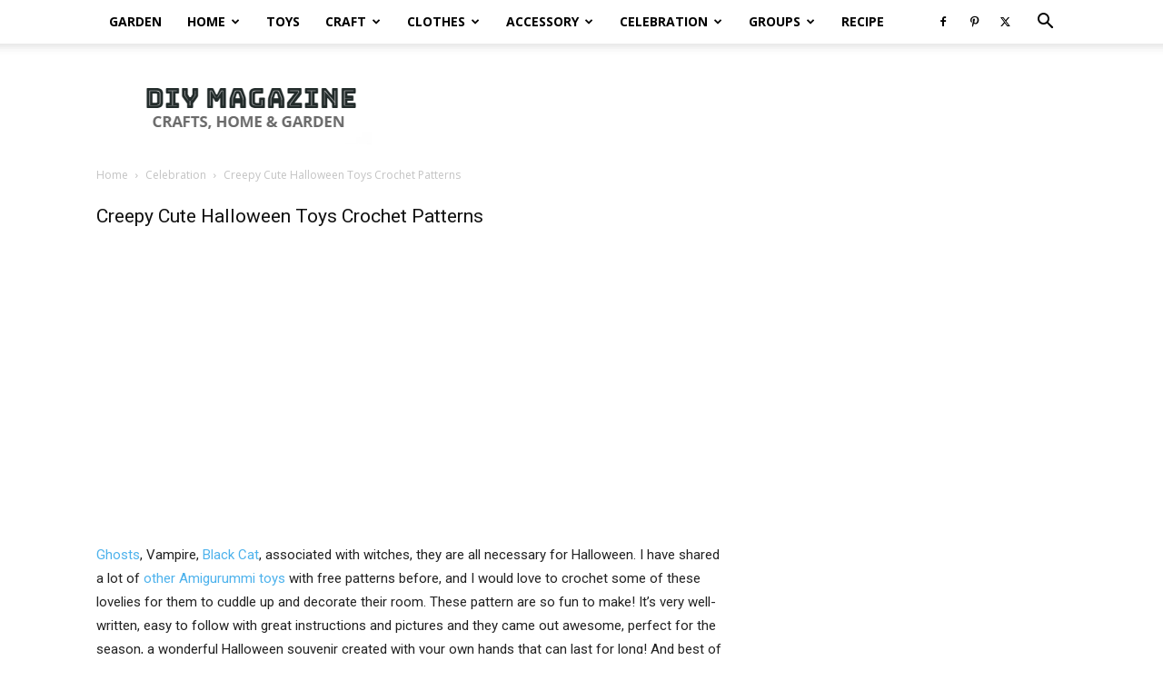

--- FILE ---
content_type: text/html; charset=UTF-8
request_url: https://fabartdiy.org/creepy-cute-halloween-toys-crochet-patterns/
body_size: 14240
content:
<!doctype html > <!--[if IE 8]><html class="ie8" lang="en"> <![endif]--> <!--[if IE 9]><html class="ie9" lang="en"> <![endif]--> <!--[if gt IE 8]><!--><html lang="en-US"> <!--<![endif]--><head><style type='text/css'></style><title>Creepy Cute Halloween Toys Crochet Patterns - DIY Magazine</title><meta charset="UTF-8" /><meta name="viewport" content="width=device-width, initial-scale=1.0"><link rel="pingback" href="https://fabartdiy.org/xmlrpc.php" /><meta name='robots' content='index, follow, max-image-preview:large, max-snippet:-1, max-video-preview:-1' /><link rel="icon" type="image/png" href="https://fabartdiy.org/wp-content/uploads/2020/04/fabartdiy-favcon.png"><title>Creepy Cute Halloween Toys Crochet Patterns - DIY Magazine</title><meta name="description" content="Creepy Cute Halloween Toys Crochet Patterns" /><link rel="canonical" href="https://fabartdiy.org/creepy-cute-halloween-toys-crochet-patterns/" /><meta property="og:locale" content="en_US" /><meta property="og:type" content="article" /><meta property="og:title" content="Creepy Cute Halloween Toys Crochet Patterns - DIY Magazine" /><meta property="og:description" content="Creepy Cute Halloween Toys Crochet Patterns" /><meta property="og:url" content="https://fabartdiy.org/creepy-cute-halloween-toys-crochet-patterns/" /><meta property="og:site_name" content="DIY Magazine" /><meta property="article:publisher" content="https://www.facebook.com/FabArtDIY" /><meta property="article:published_time" content="2023-09-29T14:46:00+00:00" /><meta property="article:modified_time" content="2023-09-28T21:19:11+00:00" /><meta property="og:image" content="https://fabartdiy.org/wp-content/uploads/2023/09/Spooky-Halloween-Toys-Crochet-Patterns-ft.jpg" /><meta property="og:image:width" content="1200" /><meta property="og:image:height" content="675" /><meta property="og:image:type" content="image/jpeg" /><meta name="author" content="Ms F" /><meta name="twitter:card" content="summary_large_image" /><meta name="twitter:creator" content="@fabartdiy" /><meta name="twitter:site" content="@fabartdiy" /><meta name="twitter:label1" content="Written by" /><meta name="twitter:data1" content="Ms F" /><meta name="twitter:label2" content="Est. reading time" /><meta name="twitter:data2" content="3 minutes" /> <script type="application/ld+json" class="yoast-schema-graph">{"@context":"https://schema.org","@graph":[{"@type":"WebPage","@id":"https://fabartdiy.org/creepy-cute-halloween-toys-crochet-patterns/","url":"https://fabartdiy.org/creepy-cute-halloween-toys-crochet-patterns/","name":"Creepy Cute Halloween Toys Crochet Patterns - DIY Magazine","isPartOf":{"@id":"https://fabartdiy.org/#website"},"primaryImageOfPage":{"@id":"https://fabartdiy.org/creepy-cute-halloween-toys-crochet-patterns/#primaryimage"},"image":{"@id":"https://fabartdiy.org/creepy-cute-halloween-toys-crochet-patterns/#primaryimage"},"thumbnailUrl":"https://fabartdiy.org/wp-content/uploads/2023/09/Spooky-Halloween-Toys-Crochet-Patterns-ft.jpg","datePublished":"2023-09-29T14:46:00+00:00","dateModified":"2023-09-28T21:19:11+00:00","author":{"@id":"https://fabartdiy.org/#/schema/person/12c8609c44ad7ab5f0698832eb019521"},"description":"Creepy Cute Halloween Toys Crochet Patterns","breadcrumb":{"@id":"https://fabartdiy.org/creepy-cute-halloween-toys-crochet-patterns/#breadcrumb"},"inLanguage":"en-US","potentialAction":[{"@type":"ReadAction","target":["https://fabartdiy.org/creepy-cute-halloween-toys-crochet-patterns/"]}]},{"@type":"ImageObject","inLanguage":"en-US","@id":"https://fabartdiy.org/creepy-cute-halloween-toys-crochet-patterns/#primaryimage","url":"https://fabartdiy.org/wp-content/uploads/2023/09/Spooky-Halloween-Toys-Crochet-Patterns-ft.jpg","contentUrl":"https://fabartdiy.org/wp-content/uploads/2023/09/Spooky-Halloween-Toys-Crochet-Patterns-ft.jpg","width":1200,"height":675,"caption":"Creepy Cute Halloween Toys Crochet Patterns"},{"@type":"BreadcrumbList","@id":"https://fabartdiy.org/creepy-cute-halloween-toys-crochet-patterns/#breadcrumb","itemListElement":[{"@type":"ListItem","position":1,"name":"Home","item":"https://fabartdiy.org/"},{"@type":"ListItem","position":2,"name":"Creepy Cute Halloween Toys Crochet Patterns"}]},{"@type":"WebSite","@id":"https://fabartdiy.org/#website","url":"https://fabartdiy.org/","name":"DIY Magazine","description":"Crochet, Knitting, Home &amp; Garden DIY Tutorials","potentialAction":[{"@type":"SearchAction","target":{"@type":"EntryPoint","urlTemplate":"https://fabartdiy.org/?s={search_term_string}"},"query-input":"required name=search_term_string"}],"inLanguage":"en-US"},{"@type":"Person","@id":"https://fabartdiy.org/#/schema/person/12c8609c44ad7ab5f0698832eb019521","name":"Ms F","image":{"@type":"ImageObject","inLanguage":"en-US","@id":"https://fabartdiy.org/#/schema/person/image/","url":"https://secure.gravatar.com/avatar/cd96d4eaec74146de6f417dba98a6636?s=96&d=mm&r=g","contentUrl":"https://secure.gravatar.com/avatar/cd96d4eaec74146de6f417dba98a6636?s=96&d=mm&r=g","caption":"Ms F"},"sameAs":["https://fabartdiy.org"],"url":"https://fabartdiy.org/author/admin/"}]}</script> <link rel='dns-prefetch' href='//fonts.googleapis.com' /><link rel='dns-prefetch' href='//cdn.openshareweb.com' /><link rel='dns-prefetch' href='//cdn.shareaholic.net' /><link rel='dns-prefetch' href='//www.shareaholic.net' /><link rel='dns-prefetch' href='//analytics.shareaholic.com' /><link rel='dns-prefetch' href='//recs.shareaholic.com' /><link rel='dns-prefetch' href='//partner.shareaholic.com' /><link rel="alternate" type="application/rss+xml" title="DIY Magazine &raquo; Feed" href="https://fabartdiy.org/feed/" /><link rel='preload' href='//cdn.shareaholic.net/assets/pub/shareaholic.js' as='script'/> <script data-no-minify='1' data-cfasync='false'>_SHR_SETTINGS = {"endpoints":{"local_recs_url":"https:\/\/fabartdiy.org\/wp-admin\/admin-ajax.php?action=shareaholic_permalink_related","ajax_url":"https:\/\/fabartdiy.org\/wp-admin\/admin-ajax.php"},"site_id":"1e96754d0303cdf4d4b883e9a40f6b75","url_components":{"year":"2023","monthnum":"09","day":"29","hour":"07","minute":"46","second":"00","post_id":"34497","postname":"creepy-cute-halloween-toys-crochet-patterns","category":"celebration\/halloween-celebration"}};</script> <script data-no-minify='1' data-cfasync='false' src='//cdn.shareaholic.net/assets/pub/shareaholic.js' data-shr-siteid='1e96754d0303cdf4d4b883e9a40f6b75' async ></script> <meta name='shareaholic:site_name' content='DIY Magazine' /><meta name='shareaholic:language' content='en-US' /><meta name='shareaholic:url' content='https://fabartdiy.org/creepy-cute-halloween-toys-crochet-patterns/' /><meta name='shareaholic:keywords' content='tag:crochet, tag:toy amigurumi, tag:creepy cute halloween toys crochet patterns, cat:celebration, cat:crochet &amp; knit, cat:halloween, cat:toys, cat:trendy, type:post' /><meta name='shareaholic:article_published_time' content='2023-09-29T07:46:00-07:00' /><meta name='shareaholic:article_modified_time' content='2023-09-28T14:19:11-07:00' /><meta name='shareaholic:shareable_page' content='true' /><meta name='shareaholic:article_author_name' content='Ms F' /><meta name='shareaholic:site_id' content='1e96754d0303cdf4d4b883e9a40f6b75' /><meta name='shareaholic:wp_version' content='9.7.12' /><meta name='shareaholic:image' content='https://fabartdiy.org/wp-content/uploads/2023/09/Spooky-Halloween-Toys-Crochet-Patterns-ft.jpg' /><meta property='og:image' content='https://fabartdiy.org/wp-content/uploads/2023/09/Spooky-Halloween-Toys-Crochet-Patterns-ft.jpg' /><link rel='stylesheet' id='wp-block-library-css' href='https://fabartdiy.org/wp-includes/css/dist/block-library/style.min.css' type='text/css' media='all' /><link rel='stylesheet' id='classic-theme-styles-css' href='https://fabartdiy.org/wp-includes/css/classic-themes.min.css' type='text/css' media='all' /><style id='global-styles-inline-css' type='text/css'>body{--wp--preset--color--black: #000000;--wp--preset--color--cyan-bluish-gray: #abb8c3;--wp--preset--color--white: #ffffff;--wp--preset--color--pale-pink: #f78da7;--wp--preset--color--vivid-red: #cf2e2e;--wp--preset--color--luminous-vivid-orange: #ff6900;--wp--preset--color--luminous-vivid-amber: #fcb900;--wp--preset--color--light-green-cyan: #7bdcb5;--wp--preset--color--vivid-green-cyan: #00d084;--wp--preset--color--pale-cyan-blue: #8ed1fc;--wp--preset--color--vivid-cyan-blue: #0693e3;--wp--preset--color--vivid-purple: #9b51e0;--wp--preset--gradient--vivid-cyan-blue-to-vivid-purple: linear-gradient(135deg,rgba(6,147,227,1) 0%,rgb(155,81,224) 100%);--wp--preset--gradient--light-green-cyan-to-vivid-green-cyan: linear-gradient(135deg,rgb(122,220,180) 0%,rgb(0,208,130) 100%);--wp--preset--gradient--luminous-vivid-amber-to-luminous-vivid-orange: linear-gradient(135deg,rgba(252,185,0,1) 0%,rgba(255,105,0,1) 100%);--wp--preset--gradient--luminous-vivid-orange-to-vivid-red: linear-gradient(135deg,rgba(255,105,0,1) 0%,rgb(207,46,46) 100%);--wp--preset--gradient--very-light-gray-to-cyan-bluish-gray: linear-gradient(135deg,rgb(238,238,238) 0%,rgb(169,184,195) 100%);--wp--preset--gradient--cool-to-warm-spectrum: linear-gradient(135deg,rgb(74,234,220) 0%,rgb(151,120,209) 20%,rgb(207,42,186) 40%,rgb(238,44,130) 60%,rgb(251,105,98) 80%,rgb(254,248,76) 100%);--wp--preset--gradient--blush-light-purple: linear-gradient(135deg,rgb(255,206,236) 0%,rgb(152,150,240) 100%);--wp--preset--gradient--blush-bordeaux: linear-gradient(135deg,rgb(254,205,165) 0%,rgb(254,45,45) 50%,rgb(107,0,62) 100%);--wp--preset--gradient--luminous-dusk: linear-gradient(135deg,rgb(255,203,112) 0%,rgb(199,81,192) 50%,rgb(65,88,208) 100%);--wp--preset--gradient--pale-ocean: linear-gradient(135deg,rgb(255,245,203) 0%,rgb(182,227,212) 50%,rgb(51,167,181) 100%);--wp--preset--gradient--electric-grass: linear-gradient(135deg,rgb(202,248,128) 0%,rgb(113,206,126) 100%);--wp--preset--gradient--midnight: linear-gradient(135deg,rgb(2,3,129) 0%,rgb(40,116,252) 100%);--wp--preset--duotone--dark-grayscale: url('#wp-duotone-dark-grayscale');--wp--preset--duotone--grayscale: url('#wp-duotone-grayscale');--wp--preset--duotone--purple-yellow: url('#wp-duotone-purple-yellow');--wp--preset--duotone--blue-red: url('#wp-duotone-blue-red');--wp--preset--duotone--midnight: url('#wp-duotone-midnight');--wp--preset--duotone--magenta-yellow: url('#wp-duotone-magenta-yellow');--wp--preset--duotone--purple-green: url('#wp-duotone-purple-green');--wp--preset--duotone--blue-orange: url('#wp-duotone-blue-orange');--wp--preset--font-size--small: 11px;--wp--preset--font-size--medium: 20px;--wp--preset--font-size--large: 32px;--wp--preset--font-size--x-large: 42px;--wp--preset--font-size--regular: 15px;--wp--preset--font-size--larger: 50px;--wp--preset--spacing--20: 0.44rem;--wp--preset--spacing--30: 0.67rem;--wp--preset--spacing--40: 1rem;--wp--preset--spacing--50: 1.5rem;--wp--preset--spacing--60: 2.25rem;--wp--preset--spacing--70: 3.38rem;--wp--preset--spacing--80: 5.06rem;}:where(.is-layout-flex){gap: 0.5em;}body .is-layout-flow > .alignleft{float: left;margin-inline-start: 0;margin-inline-end: 2em;}body .is-layout-flow > .alignright{float: right;margin-inline-start: 2em;margin-inline-end: 0;}body .is-layout-flow > .aligncenter{margin-left: auto !important;margin-right: auto !important;}body .is-layout-constrained > .alignleft{float: left;margin-inline-start: 0;margin-inline-end: 2em;}body .is-layout-constrained > .alignright{float: right;margin-inline-start: 2em;margin-inline-end: 0;}body .is-layout-constrained > .aligncenter{margin-left: auto !important;margin-right: auto !important;}body .is-layout-constrained > :where(:not(.alignleft):not(.alignright):not(.alignfull)){max-width: var(--wp--style--global--content-size);margin-left: auto !important;margin-right: auto !important;}body .is-layout-constrained > .alignwide{max-width: var(--wp--style--global--wide-size);}body .is-layout-flex{display: flex;}body .is-layout-flex{flex-wrap: wrap;align-items: center;}body .is-layout-flex > *{margin: 0;}:where(.wp-block-columns.is-layout-flex){gap: 2em;}.has-black-color{color: var(--wp--preset--color--black) !important;}.has-cyan-bluish-gray-color{color: var(--wp--preset--color--cyan-bluish-gray) !important;}.has-white-color{color: var(--wp--preset--color--white) !important;}.has-pale-pink-color{color: var(--wp--preset--color--pale-pink) !important;}.has-vivid-red-color{color: var(--wp--preset--color--vivid-red) !important;}.has-luminous-vivid-orange-color{color: var(--wp--preset--color--luminous-vivid-orange) !important;}.has-luminous-vivid-amber-color{color: var(--wp--preset--color--luminous-vivid-amber) !important;}.has-light-green-cyan-color{color: var(--wp--preset--color--light-green-cyan) !important;}.has-vivid-green-cyan-color{color: var(--wp--preset--color--vivid-green-cyan) !important;}.has-pale-cyan-blue-color{color: var(--wp--preset--color--pale-cyan-blue) !important;}.has-vivid-cyan-blue-color{color: var(--wp--preset--color--vivid-cyan-blue) !important;}.has-vivid-purple-color{color: var(--wp--preset--color--vivid-purple) !important;}.has-black-background-color{background-color: var(--wp--preset--color--black) !important;}.has-cyan-bluish-gray-background-color{background-color: var(--wp--preset--color--cyan-bluish-gray) !important;}.has-white-background-color{background-color: var(--wp--preset--color--white) !important;}.has-pale-pink-background-color{background-color: var(--wp--preset--color--pale-pink) !important;}.has-vivid-red-background-color{background-color: var(--wp--preset--color--vivid-red) !important;}.has-luminous-vivid-orange-background-color{background-color: var(--wp--preset--color--luminous-vivid-orange) !important;}.has-luminous-vivid-amber-background-color{background-color: var(--wp--preset--color--luminous-vivid-amber) !important;}.has-light-green-cyan-background-color{background-color: var(--wp--preset--color--light-green-cyan) !important;}.has-vivid-green-cyan-background-color{background-color: var(--wp--preset--color--vivid-green-cyan) !important;}.has-pale-cyan-blue-background-color{background-color: var(--wp--preset--color--pale-cyan-blue) !important;}.has-vivid-cyan-blue-background-color{background-color: var(--wp--preset--color--vivid-cyan-blue) !important;}.has-vivid-purple-background-color{background-color: var(--wp--preset--color--vivid-purple) !important;}.has-black-border-color{border-color: var(--wp--preset--color--black) !important;}.has-cyan-bluish-gray-border-color{border-color: var(--wp--preset--color--cyan-bluish-gray) !important;}.has-white-border-color{border-color: var(--wp--preset--color--white) !important;}.has-pale-pink-border-color{border-color: var(--wp--preset--color--pale-pink) !important;}.has-vivid-red-border-color{border-color: var(--wp--preset--color--vivid-red) !important;}.has-luminous-vivid-orange-border-color{border-color: var(--wp--preset--color--luminous-vivid-orange) !important;}.has-luminous-vivid-amber-border-color{border-color: var(--wp--preset--color--luminous-vivid-amber) !important;}.has-light-green-cyan-border-color{border-color: var(--wp--preset--color--light-green-cyan) !important;}.has-vivid-green-cyan-border-color{border-color: var(--wp--preset--color--vivid-green-cyan) !important;}.has-pale-cyan-blue-border-color{border-color: var(--wp--preset--color--pale-cyan-blue) !important;}.has-vivid-cyan-blue-border-color{border-color: var(--wp--preset--color--vivid-cyan-blue) !important;}.has-vivid-purple-border-color{border-color: var(--wp--preset--color--vivid-purple) !important;}.has-vivid-cyan-blue-to-vivid-purple-gradient-background{background: var(--wp--preset--gradient--vivid-cyan-blue-to-vivid-purple) !important;}.has-light-green-cyan-to-vivid-green-cyan-gradient-background{background: var(--wp--preset--gradient--light-green-cyan-to-vivid-green-cyan) !important;}.has-luminous-vivid-amber-to-luminous-vivid-orange-gradient-background{background: var(--wp--preset--gradient--luminous-vivid-amber-to-luminous-vivid-orange) !important;}.has-luminous-vivid-orange-to-vivid-red-gradient-background{background: var(--wp--preset--gradient--luminous-vivid-orange-to-vivid-red) !important;}.has-very-light-gray-to-cyan-bluish-gray-gradient-background{background: var(--wp--preset--gradient--very-light-gray-to-cyan-bluish-gray) !important;}.has-cool-to-warm-spectrum-gradient-background{background: var(--wp--preset--gradient--cool-to-warm-spectrum) !important;}.has-blush-light-purple-gradient-background{background: var(--wp--preset--gradient--blush-light-purple) !important;}.has-blush-bordeaux-gradient-background{background: var(--wp--preset--gradient--blush-bordeaux) !important;}.has-luminous-dusk-gradient-background{background: var(--wp--preset--gradient--luminous-dusk) !important;}.has-pale-ocean-gradient-background{background: var(--wp--preset--gradient--pale-ocean) !important;}.has-electric-grass-gradient-background{background: var(--wp--preset--gradient--electric-grass) !important;}.has-midnight-gradient-background{background: var(--wp--preset--gradient--midnight) !important;}.has-small-font-size{font-size: var(--wp--preset--font-size--small) !important;}.has-medium-font-size{font-size: var(--wp--preset--font-size--medium) !important;}.has-large-font-size{font-size: var(--wp--preset--font-size--large) !important;}.has-x-large-font-size{font-size: var(--wp--preset--font-size--x-large) !important;}
.wp-block-navigation a:where(:not(.wp-element-button)){color: inherit;}
:where(.wp-block-columns.is-layout-flex){gap: 2em;}
.wp-block-pullquote{font-size: 1.5em;line-height: 1.6;}</style><link rel='stylesheet' id='td-plugin-multi-purpose-css' href='https://fabartdiy.org/wp-content/cache/wmac/css/wmac_single_d957323b40f1ff941421cd58953444da.css' type='text/css' media='all' /><link rel='stylesheet' id='google-fonts-style-css' href='https://fonts.googleapis.com/css?family=Open+Sans%3A400%2C600%2C700%7CRoboto%3A400%2C500%2C700&#038;display=swap' type='text/css' media='all' /><link rel='stylesheet' id='td-theme-css' href='https://fabartdiy.org/wp-content/cache/wmac/css/wmac_single_14f49d737ff02a12b23da1fe8c2eeb0c.css' type='text/css' media='all' /><style id='td-theme-inline-css' type='text/css'>@media (max-width:767px){.td-header-desktop-wrap{display:none}}@media (min-width:767px){.td-header-mobile-wrap{display:none}}</style><link rel='stylesheet' id='td-legacy-framework-front-style-css' href='https://fabartdiy.org/wp-content/cache/wmac/css/wmac_single_a401258771c1c251a81a8c180a3af967.css' type='text/css' media='all' /><link rel='stylesheet' id='td-standard-pack-framework-front-style-css' href='https://fabartdiy.org/wp-content/cache/wmac/css/wmac_single_697a2745a1f09dcd20ebe14408050419.css' type='text/css' media='all' />   <script type='text/javascript' id='jquery-js-after'>jQuery(document).ready(function() {
	jQuery(".818bc5c0c1cc81bf33bf706b2ca2828c").click(function() {
		jQuery.post(
			"https://fabartdiy.org/wp-admin/admin-ajax.php", {
				"action": "quick_adsense_onpost_ad_click",
				"quick_adsense_onpost_ad_index": jQuery(this).attr("data-index"),
				"quick_adsense_nonce": "193f1f1bce",
			}, function(response) { }
		);
	});
});</script> <link rel="https://api.w.org/" href="https://fabartdiy.org/wp-json/" /><link rel="alternate" type="application/json" href="https://fabartdiy.org/wp-json/wp/v2/posts/34497" /><link rel="alternate" type="application/json+oembed" href="https://fabartdiy.org/wp-json/oembed/1.0/embed?url=https%3A%2F%2Ffabartdiy.org%2Fcreepy-cute-halloween-toys-crochet-patterns%2F" /><link rel="alternate" type="text/xml+oembed" href="https://fabartdiy.org/wp-json/oembed/1.0/embed?url=https%3A%2F%2Ffabartdiy.org%2Fcreepy-cute-halloween-toys-crochet-patterns%2F&#038;format=xml" /> <!--[if lt IE 9]><script src="https://cdnjs.cloudflare.com/ajax/libs/html5shiv/3.7.3/html5shiv.js"></script><![endif]-->  <script>var tdBlocksArray = []; //here we store all the items for the current page

	    // td_block class - each ajax block uses a object of this class for requests
	    function tdBlock() {
		    this.id = '';
		    this.block_type = 1; //block type id (1-234 etc)
		    this.atts = '';
		    this.td_column_number = '';
		    this.td_current_page = 1; //
		    this.post_count = 0; //from wp
		    this.found_posts = 0; //from wp
		    this.max_num_pages = 0; //from wp
		    this.td_filter_value = ''; //current live filter value
		    this.is_ajax_running = false;
		    this.td_user_action = ''; // load more or infinite loader (used by the animation)
		    this.header_color = '';
		    this.ajax_pagination_infinite_stop = ''; //show load more at page x
	    }

        // td_js_generator - mini detector
        ( function () {
            var htmlTag = document.getElementsByTagName("html")[0];

	        if ( navigator.userAgent.indexOf("MSIE 10.0") > -1 ) {
                htmlTag.className += ' ie10';
            }

            if ( !!navigator.userAgent.match(/Trident.*rv\:11\./) ) {
                htmlTag.className += ' ie11';
            }

	        if ( navigator.userAgent.indexOf("Edge") > -1 ) {
                htmlTag.className += ' ieEdge';
            }

            if ( /(iPad|iPhone|iPod)/g.test(navigator.userAgent) ) {
                htmlTag.className += ' td-md-is-ios';
            }

            var user_agent = navigator.userAgent.toLowerCase();
            if ( user_agent.indexOf("android") > -1 ) {
                htmlTag.className += ' td-md-is-android';
            }

            if ( -1 !== navigator.userAgent.indexOf('Mac OS X')  ) {
                htmlTag.className += ' td-md-is-os-x';
            }

            if ( /chrom(e|ium)/.test(navigator.userAgent.toLowerCase()) ) {
               htmlTag.className += ' td-md-is-chrome';
            }

            if ( -1 !== navigator.userAgent.indexOf('Firefox') ) {
                htmlTag.className += ' td-md-is-firefox';
            }

            if ( -1 !== navigator.userAgent.indexOf('Safari') && -1 === navigator.userAgent.indexOf('Chrome') ) {
                htmlTag.className += ' td-md-is-safari';
            }

            if( -1 !== navigator.userAgent.indexOf('IEMobile') ){
                htmlTag.className += ' td-md-is-iemobile';
            }

        })();

        var tdLocalCache = {};

        ( function () {
            "use strict";

            tdLocalCache = {
                data: {},
                remove: function (resource_id) {
                    delete tdLocalCache.data[resource_id];
                },
                exist: function (resource_id) {
                    return tdLocalCache.data.hasOwnProperty(resource_id) && tdLocalCache.data[resource_id] !== null;
                },
                get: function (resource_id) {
                    return tdLocalCache.data[resource_id];
                },
                set: function (resource_id, cachedData) {
                    tdLocalCache.remove(resource_id);
                    tdLocalCache.data[resource_id] = cachedData;
                }
            };
        })();

    
    
var td_viewport_interval_list=[{"limitBottom":767,"sidebarWidth":228},{"limitBottom":1018,"sidebarWidth":300},{"limitBottom":1140,"sidebarWidth":324}];
var td_animation_stack_effect="type0";
var tds_animation_stack=true;
var td_animation_stack_specific_selectors=".entry-thumb, img, .td-lazy-img";
var td_animation_stack_general_selectors=".td-animation-stack img, .td-animation-stack .entry-thumb, .post img, .td-animation-stack .td-lazy-img";
var tdc_is_installed="yes";
var td_ajax_url="https:\/\/fabartdiy.org\/wp-admin\/admin-ajax.php?td_theme_name=Newspaper&v=12.6.1";
var td_get_template_directory_uri="https:\/\/fabartdiy.org\/wp-content\/plugins\/td-composer\/legacy\/common";
var tds_snap_menu="snap";
var tds_logo_on_sticky="";
var tds_header_style="2";
var td_please_wait="Please wait...";
var td_email_user_pass_incorrect="User or password incorrect!";
var td_email_user_incorrect="Email or username incorrect!";
var td_email_incorrect="Email incorrect!";
var td_user_incorrect="Username incorrect!";
var td_email_user_empty="Email or username empty!";
var td_pass_empty="Pass empty!";
var td_pass_pattern_incorrect="Invalid Pass Pattern!";
var td_retype_pass_incorrect="Retyped Pass incorrect!";
var tds_more_articles_on_post_enable="";
var tds_more_articles_on_post_time_to_wait="";
var tds_more_articles_on_post_pages_distance_from_top=0;
var tds_theme_color_site_wide="#4db2ec";
var tds_smart_sidebar="enabled";
var tdThemeName="Newspaper";
var tdThemeNameWl="Newspaper";
var td_magnific_popup_translation_tPrev="Previous (Left arrow key)";
var td_magnific_popup_translation_tNext="Next (Right arrow key)";
var td_magnific_popup_translation_tCounter="%curr% of %total%";
var td_magnific_popup_translation_ajax_tError="The content from %url% could not be loaded.";
var td_magnific_popup_translation_image_tError="The image #%curr% could not be loaded.";
var tdBlockNonce="1cb92430e0";
var tdMobileMenu="enabled";
var tdMobileSearch="enabled";
var tdDateNamesI18n={"month_names":["January","February","March","April","May","June","July","August","September","October","November","December"],"month_names_short":["Jan","Feb","Mar","Apr","May","Jun","Jul","Aug","Sep","Oct","Nov","Dec"],"day_names":["Sunday","Monday","Tuesday","Wednesday","Thursday","Friday","Saturday"],"day_names_short":["Sun","Mon","Tue","Wed","Thu","Fri","Sat"]};
var tdb_modal_confirm="Save";
var tdb_modal_cancel="Cancel";
var tdb_modal_confirm_alt="Yes";
var tdb_modal_cancel_alt="No";
var td_ad_background_click_link="";
var td_ad_background_click_target="";</script> <style>.td-post-template-default .td-post-header .entry-title{font-size:21px}.td-post-template-3 .td-post-header .entry-title{font-size:25px}.td-post-template-4 .td-post-header .entry-title{font-size:25px}.td-post-template-5 .td-post-header .entry-title{font-size:25px}.td-post-template-6 .td-post-header .entry-title{font-size:25px}.td-post-template-7 .td-post-header .entry-title{font-size:25px}.td-post-template-8 .td-post-header .entry-title{font-size:25px}.td-post-template-9 .td-post-header .entry-title{font-size:25px}.td-post-template-10 .td-post-header .entry-title{font-size:25px}.td-post-template-11 .td-post-header .entry-title{font-size:25px}.td-post-template-12 .td-post-header .entry-title{font-size:25px}.td-post-template-default .td-post-header .entry-title{font-size:21px}.td-post-template-3 .td-post-header .entry-title{font-size:25px}.td-post-template-4 .td-post-header .entry-title{font-size:25px}.td-post-template-5 .td-post-header .entry-title{font-size:25px}.td-post-template-6 .td-post-header .entry-title{font-size:25px}.td-post-template-7 .td-post-header .entry-title{font-size:25px}.td-post-template-8 .td-post-header .entry-title{font-size:25px}.td-post-template-9 .td-post-header .entry-title{font-size:25px}.td-post-template-10 .td-post-header .entry-title{font-size:25px}.td-post-template-11 .td-post-header .entry-title{font-size:25px}.td-post-template-12 .td-post-header .entry-title{font-size:25px}</style> <script async src="https://www.googletagmanager.com/gtag/js?id=UA-48536637-2"></script> <script>window.dataLayer = window.dataLayer || [];
  function gtag(){dataLayer.push(arguments);}
  gtag('js', new Date());

  gtag('config', 'UA-48536637-2');</script> <script async src="https://pagead2.googlesyndication.com/pagead/js/adsbygoogle.js?client=ca-pub-4019834698085168"
     crossorigin="anonymous"></script>  <script async src="https://www.googletagmanager.com/gtag/js?id=G-XC7X9RYFTT"></script> <script>window.dataLayer = window.dataLayer || [];
  function gtag(){dataLayer.push(arguments);}
  gtag('js', new Date());

  gtag('config', 'G-XC7X9RYFTT');</script> <script type="application/ld+json">{
        "@context": "https://schema.org",
        "@type": "BreadcrumbList",
        "itemListElement": [
            {
                "@type": "ListItem",
                "position": 1,
                "item": {
                    "@type": "WebSite",
                    "@id": "https://fabartdiy.org/",
                    "name": "Home"
                }
            },
            {
                "@type": "ListItem",
                "position": 2,
                    "item": {
                    "@type": "WebPage",
                    "@id": "https://fabartdiy.org/category/celebration/",
                    "name": "Celebration"
                }
            }
            ,{
                "@type": "ListItem",
                "position": 3,
                    "item": {
                    "@type": "WebPage",
                    "@id": "https://fabartdiy.org/creepy-cute-halloween-toys-crochet-patterns/",
                    "name": "Creepy Cute Halloween Toys Crochet Patterns"                                
                }
            }    
        ]
    }</script> <style></style><style id="tdw-css-placeholder"></style></head><body class="post-template-default single single-post postid-34497 single-format-standard td-standard-pack creepy-cute-halloween-toys-crochet-patterns global-block-template-2 td-animation-stack-type0 td-full-layout" itemscope="itemscope" itemtype="https://schema.org/WebPage"><div class="td-scroll-up  td-hide-scroll-up-on-mob" style="display:none;"><i class="td-icon-menu-up"></i></div><div class="td-menu-background" style="visibility:hidden"></div><div id="td-mobile-nav" style="visibility:hidden"><div class="td-mobile-container"><div class="td-menu-socials-wrap"><div class="td-menu-socials"> <span class="td-social-icon-wrap"> <a target="_blank" href="https://www.facebook.com/FabArtDIY/" title="Facebook"> <i class="td-icon-font td-icon-facebook"></i> <span style="display: none">Facebook</span> </a> </span> <span class="td-social-icon-wrap"> <a target="_blank" href="https://www.pinterest.com/DIYDailyMag/" title="Pinterest"> <i class="td-icon-font td-icon-pinterest"></i> <span style="display: none">Pinterest</span> </a> </span> <span class="td-social-icon-wrap"> <a target="_blank" href="https://www.twitter.com/FabArtDIY/" title="Twitter"> <i class="td-icon-font td-icon-twitter"></i> <span style="display: none">Twitter</span> </a> </span></div><div class="td-mobile-close"> <span><i class="td-icon-close-mobile"></i></span></div></div><div class="td-mobile-content"><div class="menu-home-container"><ul id="menu-home" class="td-mobile-main-menu"><li id="menu-item-25428" class="menu-item menu-item-type-taxonomy menu-item-object-category menu-item-first menu-item-25428"><a href="https://fabartdiy.org/category/home-garden/garden/">Garden</a></li><li id="menu-item-25434" class="menu-item menu-item-type-taxonomy menu-item-object-category menu-item-has-children menu-item-25434"><a href="https://fabartdiy.org/category/home-garden/home/">Home<i class="td-icon-menu-right td-element-after"></i></a><ul class="sub-menu"><li id="menu-item-25449" class="menu-item menu-item-type-taxonomy menu-item-object-category menu-item-25449"><a href="https://fabartdiy.org/category/home-garden/furniture/">Furniture</a></li><li id="menu-item-25485" class="menu-item menu-item-type-taxonomy menu-item-object-category menu-item-25485"><a href="https://fabartdiy.org/category/home-garden/home/home-decor/">Home Decor</a></li><li id="menu-item-25452" class="menu-item menu-item-type-taxonomy menu-item-object-category menu-item-25452"><a href="https://fabartdiy.org/category/home-garden/home/organizers-containers/">Organizers &amp; Containers</a></li><li id="menu-item-25435" class="menu-item menu-item-type-taxonomy menu-item-object-category menu-item-25435"><a href="https://fabartdiy.org/category/home-garden/home/kitchen/">Kitchen</a></li><li id="menu-item-25450" class="menu-item menu-item-type-taxonomy menu-item-object-category menu-item-25450"><a href="https://fabartdiy.org/category/home-garden/home/pillows-cushions/">Pillows &amp; Cushions</a></li><li id="menu-item-23544" class="menu-item menu-item-type-taxonomy menu-item-object-category menu-item-23544"><a href="https://fabartdiy.org/category/blanket/">Blanket</a></li></ul></li><li id="menu-item-24796" class="menu-item menu-item-type-taxonomy menu-item-object-category current-post-ancestor current-menu-parent current-post-parent menu-item-24796"><a href="https://fabartdiy.org/category/toys/">Toys</a></li><li id="menu-item-25500" class="menu-item menu-item-type-taxonomy menu-item-object-category menu-item-has-children menu-item-25500"><a href="https://fabartdiy.org/category/craft/">Craft<i class="td-icon-menu-right td-element-after"></i></a><ul class="sub-menu"><li id="menu-item-6920" class="menu-item menu-item-type-taxonomy menu-item-object-category menu-item-6920"><a href="https://fabartdiy.org/category/crochet-knit/crochet-crochet-knit/">Crochet</a></li><li id="menu-item-6921" class="menu-item menu-item-type-taxonomy menu-item-object-category menu-item-6921"><a href="https://fabartdiy.org/category/crochet-knit/knitting/">Knitting</a></li><li id="menu-item-23546" class="menu-item menu-item-type-taxonomy menu-item-object-category menu-item-23546"><a href="https://fabartdiy.org/category/sew/">Sew</a></li><li id="menu-item-80" class="menu-item menu-item-type-taxonomy menu-item-object-category menu-item-80"><a href="https://fabartdiy.org/category/craft/">Crafts</a></li></ul></li><li id="menu-item-25436" class="menu-item menu-item-type-taxonomy menu-item-object-category menu-item-has-children menu-item-25436"><a href="https://fabartdiy.org/category/wearable/">Clothes<i class="td-icon-menu-right td-element-after"></i></a><ul class="sub-menu"><li id="menu-item-25439" class="menu-item menu-item-type-taxonomy menu-item-object-category menu-item-25439"><a href="https://fabartdiy.org/category/wearable/sweaters/">Sweaters</a></li><li id="menu-item-34789" class="menu-item menu-item-type-taxonomy menu-item-object-category menu-item-34789"><a href="https://fabartdiy.org/category/wearable/cardigan/">Cardigan</a></li><li id="menu-item-30660" class="menu-item menu-item-type-taxonomy menu-item-object-category menu-item-30660"><a href="https://fabartdiy.org/category/wearable/top/">Top</a></li><li id="menu-item-34793" class="menu-item menu-item-type-taxonomy menu-item-object-category menu-item-34793"><a href="https://fabartdiy.org/category/wearable/vest/">Vest</a></li><li id="menu-item-34796" class="menu-item menu-item-type-taxonomy menu-item-object-category menu-item-34796"><a href="https://fabartdiy.org/category/wearable/poncho/">Poncho</a></li><li id="menu-item-25442" class="menu-item menu-item-type-taxonomy menu-item-object-category menu-item-25442"><a href="https://fabartdiy.org/category/wearable/dress/">Dress &amp; Skirt</a></li><li id="menu-item-24799" class="menu-item menu-item-type-taxonomy menu-item-object-category menu-item-24799"><a href="https://fabartdiy.org/category/footwear/">Footwear</a></li><li id="menu-item-25441" class="menu-item menu-item-type-taxonomy menu-item-object-category menu-item-25441"><a href="https://fabartdiy.org/category/wearable/pants-shorts/">Pants &amp; Shorts</a></li></ul></li><li id="menu-item-23540" class="menu-item menu-item-type-taxonomy menu-item-object-category menu-item-has-children menu-item-23540"><a href="https://fabartdiy.org/category/accessory/">Accessory<i class="td-icon-menu-right td-element-after"></i></a><ul class="sub-menu"><li id="menu-item-23543" class="menu-item menu-item-type-taxonomy menu-item-object-category menu-item-23543"><a href="https://fabartdiy.org/category/bags/">Bags</a></li><li id="menu-item-24797" class="menu-item menu-item-type-taxonomy menu-item-object-category menu-item-24797"><a href="https://fabartdiy.org/category/accessory/gloves/">Gloves</a></li><li id="menu-item-23541" class="menu-item menu-item-type-taxonomy menu-item-object-category menu-item-23541"><a href="https://fabartdiy.org/category/accessory/hat/">Hat</a></li><li id="menu-item-24798" class="menu-item menu-item-type-taxonomy menu-item-object-category menu-item-24798"><a href="https://fabartdiy.org/category/accessory/headband-earwarmer/">Headband/Earwarmer</a></li><li id="menu-item-25466" class="menu-item menu-item-type-taxonomy menu-item-object-category menu-item-25466"><a href="https://fabartdiy.org/category/accessory/scarf-cowl/">Scarf &amp; Cowl</a></li><li id="menu-item-25467" class="menu-item menu-item-type-taxonomy menu-item-object-category menu-item-25467"><a href="https://fabartdiy.org/category/accessory/shawl-wrap/">Shawl &amp; Wrap</a></li></ul></li><li id="menu-item-17889" class="menu-item menu-item-type-taxonomy menu-item-object-category current-post-ancestor current-menu-parent current-post-parent menu-item-has-children menu-item-17889"><a href="https://fabartdiy.org/category/celebration/">Celebration<i class="td-icon-menu-right td-element-after"></i></a><ul class="sub-menu"><li id="menu-item-17895" class="menu-item menu-item-type-taxonomy menu-item-object-category menu-item-17895"><a href="https://fabartdiy.org/category/celebration/valentine/">Valentine</a></li><li id="menu-item-17893" class="menu-item menu-item-type-taxonomy menu-item-object-category menu-item-17893"><a href="https://fabartdiy.org/category/celebration/saint-patricks-day/">Saint Patrick&#8217;s Day</a></li><li id="menu-item-17891" class="menu-item menu-item-type-taxonomy menu-item-object-category menu-item-17891"><a href="https://fabartdiy.org/category/celebration/easter/">Easter</a></li><li id="menu-item-25453" class="menu-item menu-item-type-taxonomy menu-item-object-category menu-item-25453"><a href="https://fabartdiy.org/category/celebration/mother-day/">Mother&#8217; Day</a></li><li id="menu-item-17892" class="menu-item menu-item-type-taxonomy menu-item-object-category current-post-ancestor current-menu-parent current-post-parent menu-item-17892"><a href="https://fabartdiy.org/category/celebration/halloween-celebration/">Halloween</a></li><li id="menu-item-17894" class="menu-item menu-item-type-taxonomy menu-item-object-category menu-item-17894"><a href="https://fabartdiy.org/category/celebration/thanksgiving/">Thanksgiving</a></li><li id="menu-item-17890" class="menu-item menu-item-type-taxonomy menu-item-object-category menu-item-17890"><a href="https://fabartdiy.org/category/celebration/christmas/">Christmas</a></li><li id="menu-item-25422" class="menu-item menu-item-type-taxonomy menu-item-object-category menu-item-25422"><a href="https://fabartdiy.org/category/celebration/gifts/">Gifts</a></li></ul></li><li id="menu-item-25430" class="menu-item menu-item-type-taxonomy menu-item-object-category menu-item-has-children menu-item-25430"><a href="https://fabartdiy.org/category/groups/">Groups<i class="td-icon-menu-right td-element-after"></i></a><ul class="sub-menu"><li id="menu-item-25431" class="menu-item menu-item-type-taxonomy menu-item-object-category menu-item-25431"><a href="https://fabartdiy.org/category/groups/baby/">Baby</a></li><li id="menu-item-25429" class="menu-item menu-item-type-taxonomy menu-item-object-category menu-item-25429"><a href="https://fabartdiy.org/category/groups/girl/">Girl</a></li><li id="menu-item-25432" class="menu-item menu-item-type-taxonomy menu-item-object-category menu-item-25432"><a href="https://fabartdiy.org/category/groups/boy/">Boy</a></li><li id="menu-item-25437" class="menu-item menu-item-type-taxonomy menu-item-object-category menu-item-25437"><a href="https://fabartdiy.org/category/groups/women/">Women</a></li><li id="menu-item-25433" class="menu-item menu-item-type-taxonomy menu-item-object-category menu-item-25433"><a href="https://fabartdiy.org/category/groups/men/">Men</a></li><li id="menu-item-23545" class="menu-item menu-item-type-taxonomy menu-item-object-category menu-item-23545"><a href="https://fabartdiy.org/category/pets-animals/">Pets</a></li></ul></li><li id="menu-item-32" class="menu-item menu-item-type-taxonomy menu-item-object-category menu-item-32"><a href="https://fabartdiy.org/category/food-recipe/">Recipe</a></li></ul></div></div></div></div><div class="td-search-background" style="visibility:hidden"></div><div class="td-search-wrap-mob" style="visibility:hidden"><div class="td-drop-down-search"><form method="get" class="td-search-form" action="https://fabartdiy.org/"><div class="td-search-close"> <span><i class="td-icon-close-mobile"></i></span></div><div role="search" class="td-search-input"> <span>Search</span> <input id="td-header-search-mob" type="text" value="" name="s" autocomplete="off" /></div></form><div id="td-aj-search-mob" class="td-ajax-search-flex"></div></div></div><div id="td-outer-wrap" class="td-theme-wrap"><div class="tdc-header-wrap "><div class="td-header-wrap td-header-style-2 "><div class="td-header-top-menu-full td-container-wrap "><div class="td-container td-header-row td-header-top-menu"><div id="login-form" class="white-popup-block mfp-hide mfp-with-anim td-login-modal-wrap"><div class="td-login-wrap"> <a href="#" aria-label="Back" class="td-back-button"><i class="td-icon-modal-back"></i></a><div id="td-login-div" class="td-login-form-div td-display-block"><div class="td-login-panel-title">Sign in</div><div class="td-login-panel-descr">Welcome! Log into your account</div><div class="td_display_err"></div><form id="loginForm" action="#" method="post"><div class="td-login-inputs"><input class="td-login-input" autocomplete="username" type="text" name="login_email" id="login_email" value="" required><label for="login_email">your username</label></div><div class="td-login-inputs"><input class="td-login-input" autocomplete="current-password" type="password" name="login_pass" id="login_pass" value="" required><label for="login_pass">your password</label></div> <input type="button"  name="login_button" id="login_button" class="wpb_button btn td-login-button" value="Login"></form><div class="td-login-info-text"><a href="#" id="forgot-pass-link">Forgot your password? Get help</a></div></div><div id="td-forgot-pass-div" class="td-login-form-div td-display-none"><div class="td-login-panel-title">Password recovery</div><div class="td-login-panel-descr">Recover your password</div><div class="td_display_err"></div><form id="forgotpassForm" action="#" method="post"><div class="td-login-inputs"><input class="td-login-input" type="text" name="forgot_email" id="forgot_email" value="" required><label for="forgot_email">your email</label></div> <input type="button" name="forgot_button" id="forgot_button" class="wpb_button btn td-login-button" value="Send My Password"></form><div class="td-login-info-text">A password will be e-mailed to you.</div></div></div></div></div></div><div class="td-header-menu-wrap-full td-container-wrap "><div class="td-header-menu-wrap td-header-gradient "><div class="td-container td-header-row td-header-main-menu"><div id="td-header-menu" role="navigation"><div id="td-top-mobile-toggle"><a href="#" role="button" aria-label="Menu"><i class="td-icon-font td-icon-mobile"></i></a></div><div class="td-main-menu-logo td-logo-in-header"> <a class="td-main-logo" href="https://fabartdiy.org/"> <img src="https://fabartdiy.org/wp-content/uploads/2020/04/fabartdiy-LOGO.jpg" alt=""  width="272" height="90"/> </a></div><div class="menu-home-container"><ul id="menu-home-1" class="sf-menu"><li class="menu-item menu-item-type-taxonomy menu-item-object-category menu-item-first td-menu-item td-normal-menu menu-item-25428"><a href="https://fabartdiy.org/category/home-garden/garden/">Garden</a></li><li class="menu-item menu-item-type-taxonomy menu-item-object-category menu-item-has-children td-menu-item td-normal-menu menu-item-25434"><a href="https://fabartdiy.org/category/home-garden/home/">Home</a><ul class="sub-menu"><li class="menu-item menu-item-type-taxonomy menu-item-object-category td-menu-item td-normal-menu menu-item-25449"><a href="https://fabartdiy.org/category/home-garden/furniture/">Furniture</a></li><li class="menu-item menu-item-type-taxonomy menu-item-object-category td-menu-item td-normal-menu menu-item-25485"><a href="https://fabartdiy.org/category/home-garden/home/home-decor/">Home Decor</a></li><li class="menu-item menu-item-type-taxonomy menu-item-object-category td-menu-item td-normal-menu menu-item-25452"><a href="https://fabartdiy.org/category/home-garden/home/organizers-containers/">Organizers &amp; Containers</a></li><li class="menu-item menu-item-type-taxonomy menu-item-object-category td-menu-item td-normal-menu menu-item-25435"><a href="https://fabartdiy.org/category/home-garden/home/kitchen/">Kitchen</a></li><li class="menu-item menu-item-type-taxonomy menu-item-object-category td-menu-item td-normal-menu menu-item-25450"><a href="https://fabartdiy.org/category/home-garden/home/pillows-cushions/">Pillows &amp; Cushions</a></li><li class="menu-item menu-item-type-taxonomy menu-item-object-category td-menu-item td-normal-menu menu-item-23544"><a href="https://fabartdiy.org/category/blanket/">Blanket</a></li></ul></li><li class="menu-item menu-item-type-taxonomy menu-item-object-category current-post-ancestor current-menu-parent current-post-parent td-menu-item td-normal-menu menu-item-24796"><a href="https://fabartdiy.org/category/toys/">Toys</a></li><li class="menu-item menu-item-type-taxonomy menu-item-object-category menu-item-has-children td-menu-item td-normal-menu menu-item-25500"><a href="https://fabartdiy.org/category/craft/">Craft</a><ul class="sub-menu"><li class="menu-item menu-item-type-taxonomy menu-item-object-category td-menu-item td-normal-menu menu-item-6920"><a href="https://fabartdiy.org/category/crochet-knit/crochet-crochet-knit/">Crochet</a></li><li class="menu-item menu-item-type-taxonomy menu-item-object-category td-menu-item td-normal-menu menu-item-6921"><a href="https://fabartdiy.org/category/crochet-knit/knitting/">Knitting</a></li><li class="menu-item menu-item-type-taxonomy menu-item-object-category td-menu-item td-normal-menu menu-item-23546"><a href="https://fabartdiy.org/category/sew/">Sew</a></li><li class="menu-item menu-item-type-taxonomy menu-item-object-category td-menu-item td-normal-menu menu-item-80"><a href="https://fabartdiy.org/category/craft/">Crafts</a></li></ul></li><li class="menu-item menu-item-type-taxonomy menu-item-object-category menu-item-has-children td-menu-item td-normal-menu menu-item-25436"><a href="https://fabartdiy.org/category/wearable/">Clothes</a><ul class="sub-menu"><li class="menu-item menu-item-type-taxonomy menu-item-object-category td-menu-item td-normal-menu menu-item-25439"><a href="https://fabartdiy.org/category/wearable/sweaters/">Sweaters</a></li><li class="menu-item menu-item-type-taxonomy menu-item-object-category td-menu-item td-normal-menu menu-item-34789"><a href="https://fabartdiy.org/category/wearable/cardigan/">Cardigan</a></li><li class="menu-item menu-item-type-taxonomy menu-item-object-category td-menu-item td-normal-menu menu-item-30660"><a href="https://fabartdiy.org/category/wearable/top/">Top</a></li><li class="menu-item menu-item-type-taxonomy menu-item-object-category td-menu-item td-normal-menu menu-item-34793"><a href="https://fabartdiy.org/category/wearable/vest/">Vest</a></li><li class="menu-item menu-item-type-taxonomy menu-item-object-category td-menu-item td-normal-menu menu-item-34796"><a href="https://fabartdiy.org/category/wearable/poncho/">Poncho</a></li><li class="menu-item menu-item-type-taxonomy menu-item-object-category td-menu-item td-normal-menu menu-item-25442"><a href="https://fabartdiy.org/category/wearable/dress/">Dress &amp; Skirt</a></li><li class="menu-item menu-item-type-taxonomy menu-item-object-category td-menu-item td-normal-menu menu-item-24799"><a href="https://fabartdiy.org/category/footwear/">Footwear</a></li><li class="menu-item menu-item-type-taxonomy menu-item-object-category td-menu-item td-normal-menu menu-item-25441"><a href="https://fabartdiy.org/category/wearable/pants-shorts/">Pants &amp; Shorts</a></li></ul></li><li class="menu-item menu-item-type-taxonomy menu-item-object-category menu-item-has-children td-menu-item td-normal-menu menu-item-23540"><a href="https://fabartdiy.org/category/accessory/">Accessory</a><ul class="sub-menu"><li class="menu-item menu-item-type-taxonomy menu-item-object-category td-menu-item td-normal-menu menu-item-23543"><a href="https://fabartdiy.org/category/bags/">Bags</a></li><li class="menu-item menu-item-type-taxonomy menu-item-object-category td-menu-item td-normal-menu menu-item-24797"><a href="https://fabartdiy.org/category/accessory/gloves/">Gloves</a></li><li class="menu-item menu-item-type-taxonomy menu-item-object-category td-menu-item td-normal-menu menu-item-23541"><a href="https://fabartdiy.org/category/accessory/hat/">Hat</a></li><li class="menu-item menu-item-type-taxonomy menu-item-object-category td-menu-item td-normal-menu menu-item-24798"><a href="https://fabartdiy.org/category/accessory/headband-earwarmer/">Headband/Earwarmer</a></li><li class="menu-item menu-item-type-taxonomy menu-item-object-category td-menu-item td-normal-menu menu-item-25466"><a href="https://fabartdiy.org/category/accessory/scarf-cowl/">Scarf &amp; Cowl</a></li><li class="menu-item menu-item-type-taxonomy menu-item-object-category td-menu-item td-normal-menu menu-item-25467"><a href="https://fabartdiy.org/category/accessory/shawl-wrap/">Shawl &amp; Wrap</a></li></ul></li><li class="menu-item menu-item-type-taxonomy menu-item-object-category current-post-ancestor current-menu-parent current-post-parent menu-item-has-children td-menu-item td-normal-menu menu-item-17889"><a href="https://fabartdiy.org/category/celebration/">Celebration</a><ul class="sub-menu"><li class="menu-item menu-item-type-taxonomy menu-item-object-category td-menu-item td-normal-menu menu-item-17895"><a href="https://fabartdiy.org/category/celebration/valentine/">Valentine</a></li><li class="menu-item menu-item-type-taxonomy menu-item-object-category td-menu-item td-normal-menu menu-item-17893"><a href="https://fabartdiy.org/category/celebration/saint-patricks-day/">Saint Patrick&#8217;s Day</a></li><li class="menu-item menu-item-type-taxonomy menu-item-object-category td-menu-item td-normal-menu menu-item-17891"><a href="https://fabartdiy.org/category/celebration/easter/">Easter</a></li><li class="menu-item menu-item-type-taxonomy menu-item-object-category td-menu-item td-normal-menu menu-item-25453"><a href="https://fabartdiy.org/category/celebration/mother-day/">Mother&#8217; Day</a></li><li class="menu-item menu-item-type-taxonomy menu-item-object-category current-post-ancestor current-menu-parent current-post-parent td-menu-item td-normal-menu menu-item-17892"><a href="https://fabartdiy.org/category/celebration/halloween-celebration/">Halloween</a></li><li class="menu-item menu-item-type-taxonomy menu-item-object-category td-menu-item td-normal-menu menu-item-17894"><a href="https://fabartdiy.org/category/celebration/thanksgiving/">Thanksgiving</a></li><li class="menu-item menu-item-type-taxonomy menu-item-object-category td-menu-item td-normal-menu menu-item-17890"><a href="https://fabartdiy.org/category/celebration/christmas/">Christmas</a></li><li class="menu-item menu-item-type-taxonomy menu-item-object-category td-menu-item td-normal-menu menu-item-25422"><a href="https://fabartdiy.org/category/celebration/gifts/">Gifts</a></li></ul></li><li class="menu-item menu-item-type-taxonomy menu-item-object-category menu-item-has-children td-menu-item td-normal-menu menu-item-25430"><a href="https://fabartdiy.org/category/groups/">Groups</a><ul class="sub-menu"><li class="menu-item menu-item-type-taxonomy menu-item-object-category td-menu-item td-normal-menu menu-item-25431"><a href="https://fabartdiy.org/category/groups/baby/">Baby</a></li><li class="menu-item menu-item-type-taxonomy menu-item-object-category td-menu-item td-normal-menu menu-item-25429"><a href="https://fabartdiy.org/category/groups/girl/">Girl</a></li><li class="menu-item menu-item-type-taxonomy menu-item-object-category td-menu-item td-normal-menu menu-item-25432"><a href="https://fabartdiy.org/category/groups/boy/">Boy</a></li><li class="menu-item menu-item-type-taxonomy menu-item-object-category td-menu-item td-normal-menu menu-item-25437"><a href="https://fabartdiy.org/category/groups/women/">Women</a></li><li class="menu-item menu-item-type-taxonomy menu-item-object-category td-menu-item td-normal-menu menu-item-25433"><a href="https://fabartdiy.org/category/groups/men/">Men</a></li><li class="menu-item menu-item-type-taxonomy menu-item-object-category td-menu-item td-normal-menu menu-item-23545"><a href="https://fabartdiy.org/category/pets-animals/">Pets</a></li></ul></li><li class="menu-item menu-item-type-taxonomy menu-item-object-category td-menu-item td-normal-menu menu-item-32"><a href="https://fabartdiy.org/category/food-recipe/">Recipe</a></li></ul></div></div><div class="td-header-menu-social"> <span class="td-social-icon-wrap"> <a target="_blank" href="https://www.facebook.com/FabArtDIY/" title="Facebook"> <i class="td-icon-font td-icon-facebook"></i> <span style="display: none">Facebook</span> </a> </span> <span class="td-social-icon-wrap"> <a target="_blank" href="https://www.pinterest.com/DIYDailyMag/" title="Pinterest"> <i class="td-icon-font td-icon-pinterest"></i> <span style="display: none">Pinterest</span> </a> </span> <span class="td-social-icon-wrap"> <a target="_blank" href="https://www.twitter.com/FabArtDIY/" title="Twitter"> <i class="td-icon-font td-icon-twitter"></i> <span style="display: none">Twitter</span> </a> </span></div><div class="header-search-wrap"><div class="td-search-btns-wrap"> <a id="td-header-search-button" href="#" role="button" aria-label="Search" class="dropdown-toggle " data-toggle="dropdown"><i class="td-icon-search"></i></a> <a id="td-header-search-button-mob" href="#" role="button" aria-label="Search" class="dropdown-toggle " data-toggle="dropdown"><i class="td-icon-search"></i></a></div><div class="td-drop-down-search" aria-labelledby="td-header-search-button"><form method="get" class="td-search-form" action="https://fabartdiy.org/"><div role="search" class="td-head-form-search-wrap"> <input id="td-header-search" type="text" value="" name="s" autocomplete="off" /><input class="wpb_button wpb_btn-inverse btn" type="submit" id="td-header-search-top" value="Search" /></div></form><div id="td-aj-search"></div></div></div></div></div></div><div class="td-banner-wrap-full td-container-wrap "><div class="td-container td-header-row td-header-header"><div class="td-header-sp-logo"> <a class="td-main-logo" href="https://fabartdiy.org/"> <img src="https://fabartdiy.org/wp-content/uploads/2020/04/fabartdiy-LOGO.jpg" alt=""  width="272" height="90"/> <span class="td-visual-hidden">DIY Magazine</span> </a></div><div class="td-header-sp-recs"><div class="td-header-rec-wrap">  <script async src="//pagead2.googlesyndication.com/pagead/js/adsbygoogle.js"></script><div class="td-g-rec td-g-rec-id-header td-a-rec-no-translate tdi_1 td_block_template_2 td-a-rec-no-translate"><style>.tdi_1.td-a-rec{text-align:center}.tdi_1.td-a-rec:not(.td-a-rec-no-translate){transform:translateZ(0)}.tdi_1 .td-element-style{z-index:-1}.tdi_1.td-a-rec-img{text-align:left}.tdi_1.td-a-rec-img img{margin:0 auto 0 0}@media (max-width:767px){.tdi_1.td-a-rec-img{text-align:center}}</style><script type="text/javascript">var td_screen_width = window.innerWidth;
window.addEventListener("load", function(){            
	            var placeAdEl = document.getElementById("td-ad-placeholder");
			    if ( null !== placeAdEl && td_screen_width >= 1140 ) {
			        
			        /* large monitors */
			        var adEl = document.createElement("ins");
		            placeAdEl.replaceWith(adEl);	
		            adEl.setAttribute("class", "adsbygoogle");
		            adEl.setAttribute("style", "display:inline-block;width:728px;height:90px");	            		                
		            adEl.setAttribute("data-ad-client", "ca-pub-4019834698085168");
		            adEl.setAttribute("data-ad-slot", "4928780432");	            
			        (adsbygoogle = window.adsbygoogle || []).push({});
			    }
			});window.addEventListener("load", function(){            
	            var placeAdEl = document.getElementById("td-ad-placeholder");
			    if ( null !== placeAdEl && td_screen_width >= 1019  && td_screen_width < 1140 ) {
			    
			        /* landscape tablets */
			        var adEl = document.createElement("ins");
		            placeAdEl.replaceWith(adEl);	
		            adEl.setAttribute("class", "adsbygoogle");
		            adEl.setAttribute("style", "display:inline-block;width:468px;height:60px");	            		                
		            adEl.setAttribute("data-ad-client", "ca-pub-4019834698085168");
		            adEl.setAttribute("data-ad-slot", "4928780432");	            
			        (adsbygoogle = window.adsbygoogle || []).push({});
			    }
			});window.addEventListener("load", function(){            
	            var placeAdEl = document.getElementById("td-ad-placeholder");
			    if ( null !== placeAdEl && td_screen_width >= 768  && td_screen_width < 1019 ) {
			    
			        /* portrait tablets */
			        var adEl = document.createElement("ins");
		            placeAdEl.replaceWith(adEl);	
		            adEl.setAttribute("class", "adsbygoogle");
		            adEl.setAttribute("style", "display:inline-block;width:468px;height:60px");	            		                
		            adEl.setAttribute("data-ad-client", "ca-pub-4019834698085168");
		            adEl.setAttribute("data-ad-slot", "4928780432");	            
			        (adsbygoogle = window.adsbygoogle || []).push({});
			    }
			});window.addEventListener("load", function(){            
	            var placeAdEl = document.getElementById("td-ad-placeholder");
			    if ( null !== placeAdEl && td_screen_width < 768 ) {
			    
			        /* Phones */
			        var adEl = document.createElement("ins");
		            placeAdEl.replaceWith(adEl);	
		            adEl.setAttribute("class", "adsbygoogle");
		            adEl.setAttribute("style", "display:inline-block;width:320px;height:50px");	            		                
		            adEl.setAttribute("data-ad-client", "ca-pub-4019834698085168");
		            adEl.setAttribute("data-ad-slot", "4928780432");	            
			        (adsbygoogle = window.adsbygoogle || []).push({});
			    }
			});</script> <noscript id="td-ad-placeholder"></noscript></div></div></div></div></div></div></div><div class="td-main-content-wrap td-container-wrap"><div class="td-container td-post-template-default "><div class="td-crumb-container"><div class="entry-crumbs"><span><a title="" class="entry-crumb" href="https://fabartdiy.org/">Home</a></span> <i class="td-icon-right td-bread-sep"></i> <span><a title="View all posts in Celebration" class="entry-crumb" href="https://fabartdiy.org/category/celebration/">Celebration</a></span> <i class="td-icon-right td-bread-sep td-bred-no-url-last"></i> <span class="td-bred-no-url-last">Creepy Cute Halloween Toys Crochet Patterns</span></div></div><div class="td-pb-row"><div class="td-pb-span8 td-main-content" role="main"><div class="td-ss-main-content"><article id="post-34497" class="post-34497 post type-post status-publish format-standard has-post-thumbnail hentry category-celebration category-crochet-knit category-halloween-celebration category-toys category-trendy tag-crochet tag-toy-amigurumi" itemscope itemtype="https://schema.org/Article"><div class="td-post-header"><header class="td-post-title"><h1 class="entry-title">Creepy Cute Halloween Toys Crochet Patterns</h1><div class="td-module-meta-info"></div></header></div><div class="td-post-content tagdiv-type"><div style='display:none;' class='shareaholic-canvas' data-app='share_buttons' data-title='Creepy Cute Halloween Toys Crochet Patterns' data-link='https://fabartdiy.org/creepy-cute-halloween-toys-crochet-patterns/' data-app-id-name='post_above_content'></div><div class="818bc5c0c1cc81bf33bf706b2ca2828c" data-index="3" style="float: none; margin:10px 0 10px 0; text-align:center;"> <script async src="//pagead2.googlesyndication.com/pagead/js/adsbygoogle.js"></script>  <ins class="adsbygoogle"
 style="display:block"
 data-ad-client="ca-pub-4019834698085168"
 data-ad-slot="4577515335"
 data-ad-format="auto"></ins> <script>(adsbygoogle = window.adsbygoogle || []).push({});</script> </div><p><a href="https://fabartdiy.org/halloween-amigurumi-little-ghost-plushie-free-crochet-pattern/" target="_blank" rel="noreferrer noopener">Ghosts</a>, Vampire, <a href="https://fabartdiy.org/?s=black+cat" target="_blank" rel="noreferrer noopener">Black Cat</a>, associated with witches, they are all necessary for Halloween. I have shared a lot of<a href="https://www.fabartdiy.com/?s=amigurumi" target="_blank" rel="noreferrer noopener"> other Amigurummi toys</a> with free patterns before, and I would love to crochet some of these lovelies for them to cuddle up and decorate their room. These pattern are so fun to make! It’s very well-written, easy to follow with great instructions and pictures and they came out awesome, perfect for the season, a wonderful Halloween souvenir created with your own hands that can last for long! And best of all you will be able to make most of these creepy cuties in less than an hour!</p><p>You may love: <a href="https://fabartdiy.org/fun-halloween-pumpkin-crochet-patterns/" target="_blank" rel="noreferrer noopener">Fun Halloween Pumpkin Crochet Patterns</a></p><p><img decoding="async" class="aligncenter wp-image-34572" title="Halloween Spooky Keychain Crochet Pattern" src="https://fabartdiy.org/wp-content/uploads/2023/09/Spooky-Halloween-Toys-Crochet-Patterns-f1.jpg" alt="Halloween Spooky Keychain Crochet Pattern" width="800" height="1200" /></p><p>Click the link below for the PAID crochet pattern:</p><h4 class="has-text-align-center"><a href="https://tidd.ly/3tbQ11H" target="_blank" rel="noreferrer noopener">Halloween Spooky Keychain by MrsCrowlet</a></h4><div class="818bc5c0c1cc81bf33bf706b2ca2828c" data-index="1" style="float: none; margin:10px 0 10px 0; text-align:center;"> <script async src="https://pagead2.googlesyndication.com/pagead/js/adsbygoogle.js?client=ca-pub-4019834698085168"
     crossorigin="anonymous"></script>  <ins class="adsbygoogle"
 style="display:block"
 data-ad-client="ca-pub-4019834698085168"
 data-ad-slot="2482046691"
 data-ad-format="auto"
 data-full-width-responsive="true"></ins> <script>(adsbygoogle = window.adsbygoogle || []).push({});</script> </div><p><img decoding="async" loading="lazy" class="aligncenter wp-image-34573" title="Halloween Creepy Candle Crochet Pattern" src="https://fabartdiy.org/wp-content/uploads/2023/09/Spooky-Halloween-Toys-Crochet-Patterns-f2.jpg" alt="Halloween Creepy Candle Crochet Pattern" width="800" height="1200" /></p><p>Click the link below for the PAID crochet pattern:</p><h4 class="has-text-align-center"><a href="https://tidd.ly/3RvGtZG" target="_blank" rel="noreferrer noopener">Creepy Candle by FayniToys</a></h4><p><img decoding="async" loading="lazy" class="aligncenter wp-image-34575" title="Halloween Creepy Octopus Crochet Pattern" src="https://fabartdiy.org/wp-content/uploads/2023/09/Spooky-Halloween-Toys-Crochet-Patterns-f4.jpg" alt="Halloween Creepy Octopus Crochet Pattern" width="800" height="1200" /></p><p>Click the link below for the PAID crochet pattern:</p><h4 class="has-text-align-center"><a href="https://tidd.ly/3t7jbiN" target="_blank" rel="noreferrer noopener">Creepy Octopus by FayniToys</a></h4><p><img decoding="async" loading="lazy" class="aligncenter wp-image-34576" title="Poisoned Apple Crochet Pattern" src="https://fabartdiy.org/wp-content/uploads/2023/09/Spooky-Halloween-Toys-Crochet-Patterns-f5.jpg" alt="Poisoned Apple Crochet Pattern" width="800" height="1200" /></p><div class="818bc5c0c1cc81bf33bf706b2ca2828c" data-index="8" style="float: none; margin:10px 0 10px 0; text-align:center;"> <script async src="//pagead2.googlesyndication.com/pagead/js/adsbygoogle.js"></script> <ins class="adsbygoogle"
 style="display:block; text-align:center;"
 data-ad-layout="in-article"
 data-ad-format="fluid"
 data-ad-client="ca-pub-4019834698085168"
 data-ad-slot="1990751714"></ins> <script>(adsbygoogle = window.adsbygoogle || []).push({});</script> </div><p>Click the link below for the PAID crochet pattern:</p><h4 class="has-text-align-center"><a href="https://tidd.ly/3ERVX2w" target="_blank" rel="noreferrer noopener">Poisoned apple by FayniToys</a></h4><p><img decoding="async" loading="lazy" class="aligncenter wp-image-34574" title="Creepy Poisoned Mushroom Crochet Pattern" src="https://fabartdiy.org/wp-content/uploads/2023/09/Spooky-Halloween-Toys-Crochet-Patterns-f3.jpg" alt="Creepy Poisoned Mushroom Crochet Pattern" width="800" height="1200" /></p><p>Click the link below for the PAID crochet pattern:</p><h4 class="has-text-align-center"><a href="https://tidd.ly/3ZvFkmJ" target="_blank" rel="noreferrer noopener">Creepy Poisoned Mushroom by CreativeMamavyaz</a></h4><p><img decoding="async" loading="lazy" class="alignnone wp-image-34577" title="Amigurumi Grim Reaper with scythe Crochet Pattern" src="https://fabartdiy.org/wp-content/uploads/2023/09/Spooky-Halloween-Toys-Crochet-Patterns-f6.jpg" alt="Amigurumi Grim Reaper with scythe Crochet Pattern" width="800" height="1200" /></p><div class="818bc5c0c1cc81bf33bf706b2ca2828c" data-index="9" style="float: none; margin:10px 0 10px 0; text-align:center;"> <script async src="//pagead2.googlesyndication.com/pagead/js/adsbygoogle.js"></script>  <ins class="adsbygoogle"
 style="display:block"
 data-ad-client="ca-pub-4019834698085168"
 data-ad-slot="4577515335"
 data-ad-format="auto"></ins> <script>(adsbygoogle = window.adsbygoogle || []).push({});</script> </div><p>Click the link below for the PAID crochet pattern:</p><h4 class="has-text-align-center"><a href="https://tidd.ly/3rsRrVh" target="_blank" rel="noreferrer noopener">Amigurumi Grim Reaper with scythe&nbsp;by MommysBunnyCrafts</a></h4><p><img decoding="async" loading="lazy" class="aligncenter wp-image-34578" title="Witch Broom Crochet Pattern" src="https://fabartdiy.org/wp-content/uploads/2023/09/Spooky-Halloween-Toys-Crochet-Patterns-f7.jpg" alt="Witch Broom Crochet Pattern" width="800" height="1200" /></p><p>Click the link below for the PAID crochet pattern:</p><h4 class="has-text-align-center"><a href="https://tidd.ly/3LBIVdn" target="_blank" rel="noreferrer noopener">Witch broom by Mufficorn</a></h4><p><img decoding="async" loading="lazy" class="aligncenter wp-image-34579" title="Halloween Cats Gnome  Crochet Pattern" src="https://fabartdiy.org/wp-content/uploads/2023/09/Spooky-Halloween-Toys-Crochet-Patterns-f8.jpg" alt="Halloween Cats Gnome  Crochet Pattern" width="800" height="1200" /></p><div class="818bc5c0c1cc81bf33bf706b2ca2828c" data-index="6" style="float: none; margin:10px 0 10px 0; text-align:center;"> <script data-ad-client="ca-pub-4019834698085168" async src="https://pagead2.googlesyndication.com/pagead/js/adsbygoogle.js"></script> </div><p>Click the link below for the PAID crochet pattern:</p><h4 class="has-text-align-center"><a href="https://tidd.ly/46nV8dK" target="_blank" rel="noreferrer noopener">Halloween Cats Gnome by CreativeMamavyaz</a></h4><p><img decoding="async" loading="lazy" class="aligncenter wp-image-34580" title="Jack Skellington &amp; Sally Cocktails Crochet Pattern" src="https://fabartdiy.org/wp-content/uploads/2023/09/Spooky-Halloween-Toys-Crochet-Patterns-f9.jpg" alt="Jack Skellington &amp; Sally Cocktails Crochet Pattern" width="800" height="1200" /></p><p>Click the link below for the PAID crochet pattern:</p><h4 class="has-text-align-center"><a href="https://tidd.ly/3PMWUzs" target="_blank" rel="noreferrer noopener">Jack Skellington &amp; Sally Cocktails by CreativeMamavyaz</a></h4><p><img decoding="async" loading="lazy" class="aligncenter wp-image-34581" title="Amigurumi Spook Ghost Crochet Patterns" src="https://fabartdiy.org/wp-content/uploads/2023/09/Spooky-Halloween-Toys-Crochet-Patterns-f10.jpg" alt="Amigurumi Spook Ghost Crochet Patterns" width="800" height="1200" /></p><p>Click the link below for the PAID crochet pattern:</p><h4 class="has-text-align-center"><a href="https://tidd.ly/46rLyGR" target="_blank" rel="noreferrer noopener">Spook Ghost&nbsp;by ToyCrochetByOlga</a></h4><p><img decoding="async" loading="lazy" class="aligncenter wp-image-34582" title="Halloween Scarecrow Crochet Pattern" src="https://fabartdiy.org/wp-content/uploads/2023/09/Spooky-Halloween-Toys-Crochet-Patterns-f11.jpg" alt="Halloween Scarecrow Crochet Pattern" width="800" height="1200" /></p><p>Click the link below for the PAID crochet pattern:</p><h4 class="has-text-align-center"><a href="https://tidd.ly/3t7iZA9" target="_blank" rel="noreferrer noopener">Halloween Scarecrow by ToysMetlinaElena</a></h4><div class="818bc5c0c1cc81bf33bf706b2ca2828c" data-index="2" style="float: none; margin:10px 0 10px 0; text-align:center;"> <script async src="//pagead2.googlesyndication.com/pagead/js/adsbygoogle.js"></script>  <ins class="adsbygoogle"
 style="display:block"
 data-ad-client="ca-pub-4019834698085168"
 data-ad-slot="4394073733"
 data-ad-format="auto"></ins> <script>(adsbygoogle = window.adsbygoogle || []).push({});</script> </div><div style="font-size: 0px; height: 0px; line-height: 0px; margin: 0; padding: 0; clear: both;"></div><div style='display:none;' class='shareaholic-canvas' data-app='share_buttons' data-title='Creepy Cute Halloween Toys Crochet Patterns' data-link='https://fabartdiy.org/creepy-cute-halloween-toys-crochet-patterns/' data-app-id-name='post_below_content'></div><div style='display:none;' class='shareaholic-canvas' data-app='recommendations' data-title='Creepy Cute Halloween Toys Crochet Patterns' data-link='https://fabartdiy.org/creepy-cute-halloween-toys-crochet-patterns/' data-app-id-name='post_below_content'></div><div class="td-a-rec td-a-rec-id-content_bottom  tdi_2 td_block_template_2"><style>.tdi_2.td-a-rec{text-align:center}.tdi_2.td-a-rec:not(.td-a-rec-no-translate){transform:translateZ(0)}.tdi_2 .td-element-style{z-index:-1}.tdi_2.td-a-rec-img{text-align:left}.tdi_2.td-a-rec-img img{margin:0 auto 0 0}@media (max-width:767px){.tdi_2.td-a-rec-img{text-align:center}}</style></div></div><footer><div class="td-post-source-tags"><ul class="td-tags td-post-small-box clearfix"><li><span>TAGS</span></li><li><a href="https://fabartdiy.org/tag/crochet/">Crochet</a></li><li><a href="https://fabartdiy.org/tag/toy-amigurumi/">Toy Amigurumi</a></li></ul></div><div class="td-author-name vcard author" style="display: none"><span class="fn"><a href="https://fabartdiy.org/author/admin/">Ms F</a></span></div> <span class="td-page-meta" itemprop="author" itemscope itemtype="https://schema.org/Person"><meta itemprop="name" content="Ms F"><meta itemprop="url" content="https://fabartdiy.org/author/admin/"></span><meta itemprop="datePublished" content="2023-09-29T07:46:00-07:00"><meta itemprop="dateModified" content="2023-09-28T14:19:11-07:00"><meta itemscope itemprop="mainEntityOfPage" itemType="https://schema.org/WebPage" itemid="https://fabartdiy.org/creepy-cute-halloween-toys-crochet-patterns/"/><span class="td-page-meta" itemprop="publisher" itemscope itemtype="https://schema.org/Organization"><span class="td-page-meta" itemprop="logo" itemscope itemtype="https://schema.org/ImageObject"><meta itemprop="url" content="https://fabartdiy.org/wp-content/uploads/2020/04/fabartdiy-LOGO.jpg"></span><meta itemprop="name" content="DIY Magazine"></span><meta itemprop="headline " content="Creepy Cute Halloween Toys Crochet Patterns"><span class="td-page-meta" itemprop="image" itemscope itemtype="https://schema.org/ImageObject"><meta itemprop="url" content="https://fabartdiy.org/wp-content/uploads/2023/09/Spooky-Halloween-Toys-Crochet-Patterns-ft.jpg"><meta itemprop="width" content="1200"><meta itemprop="height" content="675"></span></footer></article><div class="td_block_wrap td_block_related_posts tdi_3 td_with_ajax_pagination td-pb-border-top td_block_template_2"  data-td-block-uid="tdi_3" ><script>var block_tdi_3 = new tdBlock();
block_tdi_3.id = "tdi_3";
block_tdi_3.atts = '{"limit":6,"ajax_pagination":"next_prev","live_filter":"cur_post_same_tags","td_ajax_filter_type":"td_custom_related","class":"tdi_3","td_column_number":3,"block_type":"td_block_related_posts","live_filter_cur_post_id":34497,"live_filter_cur_post_author":"1","block_template_id":"","header_color":"","ajax_pagination_infinite_stop":"","offset":"","td_ajax_preloading":"","td_filter_default_txt":"","td_ajax_filter_ids":"","el_class":"","color_preset":"","ajax_pagination_next_prev_swipe":"","border_top":"","css":"","tdc_css":"","tdc_css_class":"tdi_3","tdc_css_class_style":"tdi_3_rand_style"}';
block_tdi_3.td_column_number = "3";
block_tdi_3.block_type = "td_block_related_posts";
block_tdi_3.post_count = "6";
block_tdi_3.found_posts = "738";
block_tdi_3.header_color = "";
block_tdi_3.ajax_pagination_infinite_stop = "";
block_tdi_3.max_num_pages = "123";
tdBlocksArray.push(block_tdi_3);</script><h4 class="td-related-title td-block-title"><a id="tdi_4" class="td-related-left td-cur-simple-item" data-td_filter_value="" data-td_block_id="tdi_3" href="#">RELATED ARTICLES</a><a id="tdi_5" class="td-related-right" data-td_filter_value="td_related_more_from_author" data-td_block_id="tdi_3" href="#">MORE FROM AUTHOR</a></h4><div id=tdi_3 class="td_block_inner"><div class="td-related-row"><div class="td-related-span4"><div class="td_module_related_posts td-animation-stack td-meta-info-hide td_mod_related_posts"><div class="td-module-image"><div class="td-module-thumb"><a href="https://fabartdiy.org/knee-high-socks-crochet-patterns-womens-stockings/"  rel="bookmark" class="td-image-wrap " title="Knee High Socks Crochet Patterns &#8211; Women&#8217;s Stockings" ><img class="entry-thumb" src="[data-uri]" alt="Knee High Socks Crochet Patterns" title="Knee High Socks Crochet Patterns &#8211; Women&#8217;s Stockings" data-type="image_tag" data-img-url="https://fabartdiy.org/wp-content/uploads/2026/01/Knee-High-Socks-Crochet-Patterns-ft-218x150.jpg"  width="218" height="150" /></a></div></div><div class="item-details"><h3 class="entry-title td-module-title"><a href="https://fabartdiy.org/knee-high-socks-crochet-patterns-womens-stockings/"  rel="bookmark" title="Knee High Socks Crochet Patterns &#8211; Women&#8217;s Stockings">Knee High Socks Crochet Patterns &#8211; Women&#8217;s Stockings</a></h3></div></div></div><div class="td-related-span4"><div class="td_module_related_posts td-animation-stack td-meta-info-hide td_mod_related_posts"><div class="td-module-image"><div class="td-module-thumb"><a href="https://fabartdiy.org/beaded-geodes-crochet-pattern/"  rel="bookmark" class="td-image-wrap " title="Beaded Geodes Crochet Pattern" ><img class="entry-thumb" src="[data-uri]" alt="Beaded Geodes Crochet Pattern" title="Beaded Geodes Crochet Pattern" data-type="image_tag" data-img-url="https://fabartdiy.org/wp-content/uploads/2026/01/Beaded-Geodes-Crochet-Pattern-ft-218x150.jpg"  width="218" height="150" /></a></div></div><div class="item-details"><h3 class="entry-title td-module-title"><a href="https://fabartdiy.org/beaded-geodes-crochet-pattern/"  rel="bookmark" title="Beaded Geodes Crochet Pattern">Beaded Geodes Crochet Pattern</a></h3></div></div></div><div class="td-related-span4"><div class="td_module_related_posts td-animation-stack td-meta-info-hide td_mod_related_posts"><div class="td-module-image"><div class="td-module-thumb"><a href="https://fabartdiy.org/valentine-heart-motif-crochet-patterns/"  rel="bookmark" class="td-image-wrap " title="Valentine Heart Motif Crochet Patterns" ><img class="entry-thumb" src="[data-uri]" alt="Valentine Heart Motif Crochet Patterns" title="Valentine Heart Motif Crochet Patterns" data-type="image_tag" data-img-url="https://fabartdiy.org/wp-content/uploads/2026/01/Valentine-Heart-Motif-Crochet-Patterns-ft-218x150.jpg"  width="218" height="150" /></a></div></div><div class="item-details"><h3 class="entry-title td-module-title"><a href="https://fabartdiy.org/valentine-heart-motif-crochet-patterns/"  rel="bookmark" title="Valentine Heart Motif Crochet Patterns">Valentine Heart Motif Crochet Patterns</a></h3></div></div></div></div><div class="td-related-row"><div class="td-related-span4"><div class="td_module_related_posts td-animation-stack td-meta-info-hide td_mod_related_posts"><div class="td-module-image"><div class="td-module-thumb"><a href="https://fabartdiy.org/wheat-stitch-pickle-ornament-free-crochet-pattern/"  rel="bookmark" class="td-image-wrap " title="Wheat Stitch Pickle Ornament Free Crochet Pattern" ><img class="entry-thumb" src="[data-uri]" alt="Wheat Stitch Pickle Ornament Free Crochet Pattern" title="Wheat Stitch Pickle Ornament Free Crochet Pattern" data-type="image_tag" data-img-url="https://fabartdiy.org/wp-content/uploads/2026/01/Wheat-Stitch-Pickle-Ornament-Free-Crochet-Pattern-ft-218x150.jpg"  width="218" height="150" /></a></div></div><div class="item-details"><h3 class="entry-title td-module-title"><a href="https://fabartdiy.org/wheat-stitch-pickle-ornament-free-crochet-pattern/"  rel="bookmark" title="Wheat Stitch Pickle Ornament Free Crochet Pattern">Wheat Stitch Pickle Ornament Free Crochet Pattern</a></h3></div></div></div><div class="td-related-span4"><div class="td_module_related_posts td-animation-stack td-meta-info-hide td_mod_related_posts"><div class="td-module-image"><div class="td-module-thumb"><a href="https://fabartdiy.org/cat-ear-hat-crochet-patterns/"  rel="bookmark" class="td-image-wrap " title="Cat Ear Hat Crochet Patterns" ><img class="entry-thumb" src="[data-uri]" alt="" title="Cat Ear Hat Crochet Patterns" data-type="image_tag" data-img-url="https://fabartdiy.org/wp-content/uploads/2025/12/Cat-Ear-Hat-Crochet-Patterns-ft-218x150.jpg"  width="218" height="150" /></a></div></div><div class="item-details"><h3 class="entry-title td-module-title"><a href="https://fabartdiy.org/cat-ear-hat-crochet-patterns/"  rel="bookmark" title="Cat Ear Hat Crochet Patterns">Cat Ear Hat Crochet Patterns</a></h3></div></div></div><div class="td-related-span4"><div class="td_module_related_posts td-animation-stack td-meta-info-hide td_mod_related_posts"><div class="td-module-image"><div class="td-module-thumb"><a href="https://fabartdiy.org/vintage-flower-potholder-free-crochet-pattern/"  rel="bookmark" class="td-image-wrap " title="Vintage Flower Potholder Free Crochet Pattern" ><img class="entry-thumb" src="[data-uri]" alt="Vintage Flower Potholder Free Crochet Pattern" title="Vintage Flower Potholder Free Crochet Pattern" data-type="image_tag" data-img-url="https://fabartdiy.org/wp-content/uploads/2026/01/Vintage-Flower-Potholder-Free-Crochet-Pattern-ft-218x150.jpg"  width="218" height="150" /></a></div></div><div class="item-details"><h3 class="entry-title td-module-title"><a href="https://fabartdiy.org/vintage-flower-potholder-free-crochet-pattern/"  rel="bookmark" title="Vintage Flower Potholder Free Crochet Pattern">Vintage Flower Potholder Free Crochet Pattern</a></h3></div></div></div></div></div><div class="td-next-prev-wrap"><a href="#" class="td-ajax-prev-page ajax-page-disabled" aria-label="prev-page" id="prev-page-tdi_3" data-td_block_id="tdi_3"><i class="td-next-prev-icon td-icon-font td-icon-menu-left"></i></a><a href="#"  class="td-ajax-next-page" aria-label="next-page" id="next-page-tdi_3" data-td_block_id="tdi_3"><i class="td-next-prev-icon td-icon-font td-icon-menu-right"></i></a></div></div></div></div><div class="td-pb-span4 td-main-sidebar" role="complementary"><div class="td-ss-main-sidebar"><aside id="block-7" class="td_block_template_2 widget block-7 widget_block"><a data-pin-do="embedUser" data-pin-board-width="300" data-pin-scale-height="300" data-pin-scale-width="80" href="https://www.pinterest.com/DIYDailyMag/"></a></aside><aside id="block-8" class="td_block_template_2 widget block-8 widget_block"><script async="" src="https://pagead2.googlesyndication.com/pagead/js/adsbygoogle.js?client=ca-pub-4019834698085168" crossorigin="anonymous"></script>  <ins class="adsbygoogle" style="display:inline-block;width:300px;height:600px" data-ad-client="ca-pub-4019834698085168" data-ad-slot="8825443631"></ins> <script>(adsbygoogle = window.adsbygoogle || []).push({});</script> </aside><aside id="block-6" class="td_block_template_2 widget block-6 widget_block"><h3><span style="color: #0e0ec7;">----&nbsp;&nbsp;<a style="color: #0e0ec7;" href="http://www.fabartdiy.com/category/crochet-knitting/" target="_blank" rel="noopener noreferrer">More DIY Ideas</a>&nbsp;----</span></h3></aside></div></div></div></div></div><div class="tdc-footer-wrap "><div class="td-sub-footer-container td-container-wrap "><div class="td-container"><div class="td-pb-row"><div class="td-pb-span td-sub-footer-menu"><div class="menu-footer-container"><ul id="menu-footer" class="td-subfooter-menu"><li id="menu-item-20" class="menu-item menu-item-type-custom menu-item-object-custom menu-item-home menu-item-first td-menu-item td-normal-menu menu-item-20"><a href="https://fabartdiy.org/">Home</a></li><li id="menu-item-31" class="menu-item menu-item-type-post_type menu-item-object-page td-menu-item td-normal-menu menu-item-31"><a href="https://fabartdiy.org/about-us/">ABOUT US</a></li><li id="menu-item-30" class="menu-item menu-item-type-post_type menu-item-object-page td-menu-item td-normal-menu menu-item-30"><a href="https://fabartdiy.org/privacy-policy/">PRIVACY POLICY</a></li><li id="menu-item-29" class="menu-item menu-item-type-post_type menu-item-object-page td-menu-item td-normal-menu menu-item-29"><a href="https://fabartdiy.org/contact-us/">CONTACT US</a></li></ul></div></div><div class="td-pb-span td-sub-footer-copy"> &copy;</div></div></div></div></div></div>       <script async defer src="//assets.pinterest.com/js/pinit.js"></script>       <script></script> <script>var td_res_context_registered_atts=[];</script> <script type="text/javascript" defer src="https://fabartdiy.org/wp-content/cache/wmac/js/wmac_40c7a0c5dc77cb9a1502d7c2ae10bb50.js"></script></body></html>

--- FILE ---
content_type: text/html; charset=utf-8
request_url: https://www.google.com/recaptcha/api2/aframe
body_size: 270
content:
<!DOCTYPE HTML><html><head><meta http-equiv="content-type" content="text/html; charset=UTF-8"></head><body><script nonce="qDDDM2nx8DNSqkqONSVKBg">/** Anti-fraud and anti-abuse applications only. See google.com/recaptcha */ try{var clients={'sodar':'https://pagead2.googlesyndication.com/pagead/sodar?'};window.addEventListener("message",function(a){try{if(a.source===window.parent){var b=JSON.parse(a.data);var c=clients[b['id']];if(c){var d=document.createElement('img');d.src=c+b['params']+'&rc='+(localStorage.getItem("rc::a")?sessionStorage.getItem("rc::b"):"");window.document.body.appendChild(d);sessionStorage.setItem("rc::e",parseInt(sessionStorage.getItem("rc::e")||0)+1);localStorage.setItem("rc::h",'1769564915210');}}}catch(b){}});window.parent.postMessage("_grecaptcha_ready", "*");}catch(b){}</script></body></html>